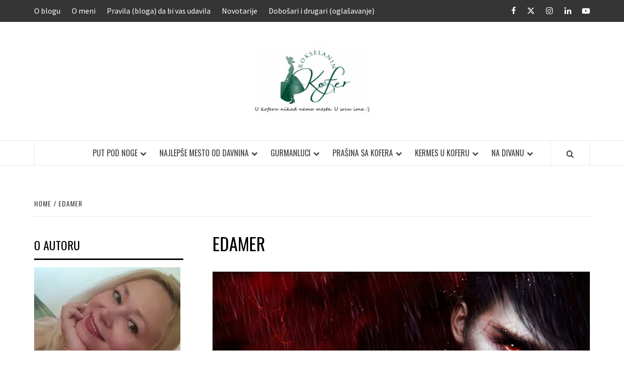

--- FILE ---
content_type: text/html; charset=UTF-8
request_url: https://www.rokselana.com/tag/edamer/
body_size: 11654
content:
<!doctype html>
<html lang="sr-RS">
<head>
    <meta charset="UTF-8">
    <meta name="viewport" content="width=device-width, initial-scale=1">
    <link rel="profile" href="https://gmpg.org/xfn/11">

    <meta name='robots' content='index, follow, max-image-preview:large, max-snippet:-1, max-video-preview:-1' />

	<!-- This site is optimized with the Yoast SEO plugin v23.0 - https://yoast.com/wordpress/plugins/seo/ -->
	<title>edamer Archives - Rokselanin kofer</title>
	<link rel="canonical" href="https://www.rokselana.com/tag/edamer/" />
	<meta property="og:locale" content="sr_RS" />
	<meta property="og:type" content="article" />
	<meta property="og:title" content="edamer Archives - Rokselanin kofer" />
	<meta property="og:url" content="https://www.rokselana.com/tag/edamer/" />
	<meta property="og:site_name" content="Rokselanin kofer" />
	<script type="application/ld+json" class="yoast-schema-graph">{"@context":"https://schema.org","@graph":[{"@type":"CollectionPage","@id":"https://www.rokselana.com/tag/edamer/","url":"https://www.rokselana.com/tag/edamer/","name":"edamer Archives - Rokselanin kofer","isPartOf":{"@id":"https://www.rokselana.com/#website"},"primaryImageOfPage":{"@id":"https://www.rokselana.com/tag/edamer/#primaryimage"},"image":{"@id":"https://www.rokselana.com/tag/edamer/#primaryimage"},"thumbnailUrl":"https://www.rokselana.com/wp-content/uploads/2017/10/21-Image00011.jpg","breadcrumb":{"@id":"https://www.rokselana.com/tag/edamer/#breadcrumb"},"inLanguage":"sr-RS"},{"@type":"ImageObject","inLanguage":"sr-RS","@id":"https://www.rokselana.com/tag/edamer/#primaryimage","url":"https://www.rokselana.com/wp-content/uploads/2017/10/21-Image00011.jpg","contentUrl":"https://www.rokselana.com/wp-content/uploads/2017/10/21-Image00011.jpg","width":1280,"height":800},{"@type":"BreadcrumbList","@id":"https://www.rokselana.com/tag/edamer/#breadcrumb","itemListElement":[{"@type":"ListItem","position":1,"name":"Home","item":"https://www.rokselana.com/"},{"@type":"ListItem","position":2,"name":"edamer"}]},{"@type":"WebSite","@id":"https://www.rokselana.com/#website","url":"https://www.rokselana.com/","name":"Rokselanin kofer","description":"","potentialAction":[{"@type":"SearchAction","target":{"@type":"EntryPoint","urlTemplate":"https://www.rokselana.com/?s={search_term_string}"},"query-input":"required name=search_term_string"}],"inLanguage":"sr-RS"}]}</script>
	<!-- / Yoast SEO plugin. -->


<link rel='dns-prefetch' href='//stats.wp.com' />
<link rel='dns-prefetch' href='//fonts.googleapis.com' />
<link rel='dns-prefetch' href='//c0.wp.com' />
<link rel="alternate" type="application/rss+xml" title="Rokselanin kofer &raquo; dovod" href="https://www.rokselana.com/feed/" />
<link rel="alternate" type="application/rss+xml" title="Rokselanin kofer &raquo; dovod komentara" href="https://www.rokselana.com/comments/feed/" />
<link rel="alternate" type="application/rss+xml" title="Rokselanin kofer &raquo; dovod oznake edamer" href="https://www.rokselana.com/tag/edamer/feed/" />
<style id='wp-img-auto-sizes-contain-inline-css' type='text/css'>
img:is([sizes=auto i],[sizes^="auto," i]){contain-intrinsic-size:3000px 1500px}
/*# sourceURL=wp-img-auto-sizes-contain-inline-css */
</style>
<style id='wp-emoji-styles-inline-css' type='text/css'>

	img.wp-smiley, img.emoji {
		display: inline !important;
		border: none !important;
		box-shadow: none !important;
		height: 1em !important;
		width: 1em !important;
		margin: 0 0.07em !important;
		vertical-align: -0.1em !important;
		background: none !important;
		padding: 0 !important;
	}
/*# sourceURL=wp-emoji-styles-inline-css */
</style>
<style id='wp-block-library-inline-css' type='text/css'>
:root{--wp-block-synced-color:#7a00df;--wp-block-synced-color--rgb:122,0,223;--wp-bound-block-color:var(--wp-block-synced-color);--wp-editor-canvas-background:#ddd;--wp-admin-theme-color:#007cba;--wp-admin-theme-color--rgb:0,124,186;--wp-admin-theme-color-darker-10:#006ba1;--wp-admin-theme-color-darker-10--rgb:0,107,160.5;--wp-admin-theme-color-darker-20:#005a87;--wp-admin-theme-color-darker-20--rgb:0,90,135;--wp-admin-border-width-focus:2px}@media (min-resolution:192dpi){:root{--wp-admin-border-width-focus:1.5px}}.wp-element-button{cursor:pointer}:root .has-very-light-gray-background-color{background-color:#eee}:root .has-very-dark-gray-background-color{background-color:#313131}:root .has-very-light-gray-color{color:#eee}:root .has-very-dark-gray-color{color:#313131}:root .has-vivid-green-cyan-to-vivid-cyan-blue-gradient-background{background:linear-gradient(135deg,#00d084,#0693e3)}:root .has-purple-crush-gradient-background{background:linear-gradient(135deg,#34e2e4,#4721fb 50%,#ab1dfe)}:root .has-hazy-dawn-gradient-background{background:linear-gradient(135deg,#faaca8,#dad0ec)}:root .has-subdued-olive-gradient-background{background:linear-gradient(135deg,#fafae1,#67a671)}:root .has-atomic-cream-gradient-background{background:linear-gradient(135deg,#fdd79a,#004a59)}:root .has-nightshade-gradient-background{background:linear-gradient(135deg,#330968,#31cdcf)}:root .has-midnight-gradient-background{background:linear-gradient(135deg,#020381,#2874fc)}:root{--wp--preset--font-size--normal:16px;--wp--preset--font-size--huge:42px}.has-regular-font-size{font-size:1em}.has-larger-font-size{font-size:2.625em}.has-normal-font-size{font-size:var(--wp--preset--font-size--normal)}.has-huge-font-size{font-size:var(--wp--preset--font-size--huge)}.has-text-align-center{text-align:center}.has-text-align-left{text-align:left}.has-text-align-right{text-align:right}.has-fit-text{white-space:nowrap!important}#end-resizable-editor-section{display:none}.aligncenter{clear:both}.items-justified-left{justify-content:flex-start}.items-justified-center{justify-content:center}.items-justified-right{justify-content:flex-end}.items-justified-space-between{justify-content:space-between}.screen-reader-text{border:0;clip-path:inset(50%);height:1px;margin:-1px;overflow:hidden;padding:0;position:absolute;width:1px;word-wrap:normal!important}.screen-reader-text:focus{background-color:#ddd;clip-path:none;color:#444;display:block;font-size:1em;height:auto;left:5px;line-height:normal;padding:15px 23px 14px;text-decoration:none;top:5px;width:auto;z-index:100000}html :where(.has-border-color){border-style:solid}html :where([style*=border-top-color]){border-top-style:solid}html :where([style*=border-right-color]){border-right-style:solid}html :where([style*=border-bottom-color]){border-bottom-style:solid}html :where([style*=border-left-color]){border-left-style:solid}html :where([style*=border-width]){border-style:solid}html :where([style*=border-top-width]){border-top-style:solid}html :where([style*=border-right-width]){border-right-style:solid}html :where([style*=border-bottom-width]){border-bottom-style:solid}html :where([style*=border-left-width]){border-left-style:solid}html :where(img[class*=wp-image-]){height:auto;max-width:100%}:where(figure){margin:0 0 1em}html :where(.is-position-sticky){--wp-admin--admin-bar--position-offset:var(--wp-admin--admin-bar--height,0px)}@media screen and (max-width:600px){html :where(.is-position-sticky){--wp-admin--admin-bar--position-offset:0px}}

/*# sourceURL=wp-block-library-inline-css */
</style><style id='global-styles-inline-css' type='text/css'>
:root{--wp--preset--aspect-ratio--square: 1;--wp--preset--aspect-ratio--4-3: 4/3;--wp--preset--aspect-ratio--3-4: 3/4;--wp--preset--aspect-ratio--3-2: 3/2;--wp--preset--aspect-ratio--2-3: 2/3;--wp--preset--aspect-ratio--16-9: 16/9;--wp--preset--aspect-ratio--9-16: 9/16;--wp--preset--color--black: #000000;--wp--preset--color--cyan-bluish-gray: #abb8c3;--wp--preset--color--white: #ffffff;--wp--preset--color--pale-pink: #f78da7;--wp--preset--color--vivid-red: #cf2e2e;--wp--preset--color--luminous-vivid-orange: #ff6900;--wp--preset--color--luminous-vivid-amber: #fcb900;--wp--preset--color--light-green-cyan: #7bdcb5;--wp--preset--color--vivid-green-cyan: #00d084;--wp--preset--color--pale-cyan-blue: #8ed1fc;--wp--preset--color--vivid-cyan-blue: #0693e3;--wp--preset--color--vivid-purple: #9b51e0;--wp--preset--gradient--vivid-cyan-blue-to-vivid-purple: linear-gradient(135deg,rgb(6,147,227) 0%,rgb(155,81,224) 100%);--wp--preset--gradient--light-green-cyan-to-vivid-green-cyan: linear-gradient(135deg,rgb(122,220,180) 0%,rgb(0,208,130) 100%);--wp--preset--gradient--luminous-vivid-amber-to-luminous-vivid-orange: linear-gradient(135deg,rgb(252,185,0) 0%,rgb(255,105,0) 100%);--wp--preset--gradient--luminous-vivid-orange-to-vivid-red: linear-gradient(135deg,rgb(255,105,0) 0%,rgb(207,46,46) 100%);--wp--preset--gradient--very-light-gray-to-cyan-bluish-gray: linear-gradient(135deg,rgb(238,238,238) 0%,rgb(169,184,195) 100%);--wp--preset--gradient--cool-to-warm-spectrum: linear-gradient(135deg,rgb(74,234,220) 0%,rgb(151,120,209) 20%,rgb(207,42,186) 40%,rgb(238,44,130) 60%,rgb(251,105,98) 80%,rgb(254,248,76) 100%);--wp--preset--gradient--blush-light-purple: linear-gradient(135deg,rgb(255,206,236) 0%,rgb(152,150,240) 100%);--wp--preset--gradient--blush-bordeaux: linear-gradient(135deg,rgb(254,205,165) 0%,rgb(254,45,45) 50%,rgb(107,0,62) 100%);--wp--preset--gradient--luminous-dusk: linear-gradient(135deg,rgb(255,203,112) 0%,rgb(199,81,192) 50%,rgb(65,88,208) 100%);--wp--preset--gradient--pale-ocean: linear-gradient(135deg,rgb(255,245,203) 0%,rgb(182,227,212) 50%,rgb(51,167,181) 100%);--wp--preset--gradient--electric-grass: linear-gradient(135deg,rgb(202,248,128) 0%,rgb(113,206,126) 100%);--wp--preset--gradient--midnight: linear-gradient(135deg,rgb(2,3,129) 0%,rgb(40,116,252) 100%);--wp--preset--font-size--small: 13px;--wp--preset--font-size--medium: 20px;--wp--preset--font-size--large: 36px;--wp--preset--font-size--x-large: 42px;--wp--preset--spacing--20: 0.44rem;--wp--preset--spacing--30: 0.67rem;--wp--preset--spacing--40: 1rem;--wp--preset--spacing--50: 1.5rem;--wp--preset--spacing--60: 2.25rem;--wp--preset--spacing--70: 3.38rem;--wp--preset--spacing--80: 5.06rem;--wp--preset--shadow--natural: 6px 6px 9px rgba(0, 0, 0, 0.2);--wp--preset--shadow--deep: 12px 12px 50px rgba(0, 0, 0, 0.4);--wp--preset--shadow--sharp: 6px 6px 0px rgba(0, 0, 0, 0.2);--wp--preset--shadow--outlined: 6px 6px 0px -3px rgb(255, 255, 255), 6px 6px rgb(0, 0, 0);--wp--preset--shadow--crisp: 6px 6px 0px rgb(0, 0, 0);}:root :where(.is-layout-flow) > :first-child{margin-block-start: 0;}:root :where(.is-layout-flow) > :last-child{margin-block-end: 0;}:root :where(.is-layout-flow) > *{margin-block-start: 24px;margin-block-end: 0;}:root :where(.is-layout-constrained) > :first-child{margin-block-start: 0;}:root :where(.is-layout-constrained) > :last-child{margin-block-end: 0;}:root :where(.is-layout-constrained) > *{margin-block-start: 24px;margin-block-end: 0;}:root :where(.is-layout-flex){gap: 24px;}:root :where(.is-layout-grid){gap: 24px;}body .is-layout-flex{display: flex;}.is-layout-flex{flex-wrap: wrap;align-items: center;}.is-layout-flex > :is(*, div){margin: 0;}body .is-layout-grid{display: grid;}.is-layout-grid > :is(*, div){margin: 0;}.has-black-color{color: var(--wp--preset--color--black) !important;}.has-cyan-bluish-gray-color{color: var(--wp--preset--color--cyan-bluish-gray) !important;}.has-white-color{color: var(--wp--preset--color--white) !important;}.has-pale-pink-color{color: var(--wp--preset--color--pale-pink) !important;}.has-vivid-red-color{color: var(--wp--preset--color--vivid-red) !important;}.has-luminous-vivid-orange-color{color: var(--wp--preset--color--luminous-vivid-orange) !important;}.has-luminous-vivid-amber-color{color: var(--wp--preset--color--luminous-vivid-amber) !important;}.has-light-green-cyan-color{color: var(--wp--preset--color--light-green-cyan) !important;}.has-vivid-green-cyan-color{color: var(--wp--preset--color--vivid-green-cyan) !important;}.has-pale-cyan-blue-color{color: var(--wp--preset--color--pale-cyan-blue) !important;}.has-vivid-cyan-blue-color{color: var(--wp--preset--color--vivid-cyan-blue) !important;}.has-vivid-purple-color{color: var(--wp--preset--color--vivid-purple) !important;}.has-black-background-color{background-color: var(--wp--preset--color--black) !important;}.has-cyan-bluish-gray-background-color{background-color: var(--wp--preset--color--cyan-bluish-gray) !important;}.has-white-background-color{background-color: var(--wp--preset--color--white) !important;}.has-pale-pink-background-color{background-color: var(--wp--preset--color--pale-pink) !important;}.has-vivid-red-background-color{background-color: var(--wp--preset--color--vivid-red) !important;}.has-luminous-vivid-orange-background-color{background-color: var(--wp--preset--color--luminous-vivid-orange) !important;}.has-luminous-vivid-amber-background-color{background-color: var(--wp--preset--color--luminous-vivid-amber) !important;}.has-light-green-cyan-background-color{background-color: var(--wp--preset--color--light-green-cyan) !important;}.has-vivid-green-cyan-background-color{background-color: var(--wp--preset--color--vivid-green-cyan) !important;}.has-pale-cyan-blue-background-color{background-color: var(--wp--preset--color--pale-cyan-blue) !important;}.has-vivid-cyan-blue-background-color{background-color: var(--wp--preset--color--vivid-cyan-blue) !important;}.has-vivid-purple-background-color{background-color: var(--wp--preset--color--vivid-purple) !important;}.has-black-border-color{border-color: var(--wp--preset--color--black) !important;}.has-cyan-bluish-gray-border-color{border-color: var(--wp--preset--color--cyan-bluish-gray) !important;}.has-white-border-color{border-color: var(--wp--preset--color--white) !important;}.has-pale-pink-border-color{border-color: var(--wp--preset--color--pale-pink) !important;}.has-vivid-red-border-color{border-color: var(--wp--preset--color--vivid-red) !important;}.has-luminous-vivid-orange-border-color{border-color: var(--wp--preset--color--luminous-vivid-orange) !important;}.has-luminous-vivid-amber-border-color{border-color: var(--wp--preset--color--luminous-vivid-amber) !important;}.has-light-green-cyan-border-color{border-color: var(--wp--preset--color--light-green-cyan) !important;}.has-vivid-green-cyan-border-color{border-color: var(--wp--preset--color--vivid-green-cyan) !important;}.has-pale-cyan-blue-border-color{border-color: var(--wp--preset--color--pale-cyan-blue) !important;}.has-vivid-cyan-blue-border-color{border-color: var(--wp--preset--color--vivid-cyan-blue) !important;}.has-vivid-purple-border-color{border-color: var(--wp--preset--color--vivid-purple) !important;}.has-vivid-cyan-blue-to-vivid-purple-gradient-background{background: var(--wp--preset--gradient--vivid-cyan-blue-to-vivid-purple) !important;}.has-light-green-cyan-to-vivid-green-cyan-gradient-background{background: var(--wp--preset--gradient--light-green-cyan-to-vivid-green-cyan) !important;}.has-luminous-vivid-amber-to-luminous-vivid-orange-gradient-background{background: var(--wp--preset--gradient--luminous-vivid-amber-to-luminous-vivid-orange) !important;}.has-luminous-vivid-orange-to-vivid-red-gradient-background{background: var(--wp--preset--gradient--luminous-vivid-orange-to-vivid-red) !important;}.has-very-light-gray-to-cyan-bluish-gray-gradient-background{background: var(--wp--preset--gradient--very-light-gray-to-cyan-bluish-gray) !important;}.has-cool-to-warm-spectrum-gradient-background{background: var(--wp--preset--gradient--cool-to-warm-spectrum) !important;}.has-blush-light-purple-gradient-background{background: var(--wp--preset--gradient--blush-light-purple) !important;}.has-blush-bordeaux-gradient-background{background: var(--wp--preset--gradient--blush-bordeaux) !important;}.has-luminous-dusk-gradient-background{background: var(--wp--preset--gradient--luminous-dusk) !important;}.has-pale-ocean-gradient-background{background: var(--wp--preset--gradient--pale-ocean) !important;}.has-electric-grass-gradient-background{background: var(--wp--preset--gradient--electric-grass) !important;}.has-midnight-gradient-background{background: var(--wp--preset--gradient--midnight) !important;}.has-small-font-size{font-size: var(--wp--preset--font-size--small) !important;}.has-medium-font-size{font-size: var(--wp--preset--font-size--medium) !important;}.has-large-font-size{font-size: var(--wp--preset--font-size--large) !important;}.has-x-large-font-size{font-size: var(--wp--preset--font-size--x-large) !important;}
/*# sourceURL=global-styles-inline-css */
</style>

<style id='classic-theme-styles-inline-css' type='text/css'>
/*! This file is auto-generated */
.wp-block-button__link{color:#fff;background-color:#32373c;border-radius:9999px;box-shadow:none;text-decoration:none;padding:calc(.667em + 2px) calc(1.333em + 2px);font-size:1.125em}.wp-block-file__button{background:#32373c;color:#fff;text-decoration:none}
/*# sourceURL=/wp-includes/css/classic-themes.min.css */
</style>
<link rel='stylesheet' id='contact-form-7-css' href='https://www.rokselana.com/wp-content/plugins/contact-form-7/includes/css/styles.css?ver=5.7.7' type='text/css' media='all' />
<link rel='stylesheet' id='aft-icons-css' href='https://www.rokselana.com/wp-content/themes/elegant-magazine/assets/icons/style.css?ver=6.9' type='text/css' media='all' />
<link rel='stylesheet' id='bootstrap-css' href='https://www.rokselana.com/wp-content/themes/elegant-magazine/assets/bootstrap/css/bootstrap.min.css?ver=6.9' type='text/css' media='all' />
<link rel='stylesheet' id='slick-css' href='https://www.rokselana.com/wp-content/themes/elegant-magazine/assets/slick/css/slick.min.css?ver=6.9' type='text/css' media='all' />
<link rel='stylesheet' id='sidr-css' href='https://www.rokselana.com/wp-content/themes/elegant-magazine/assets/sidr/css/jquery.sidr.dark.css?ver=6.9' type='text/css' media='all' />
<link rel='stylesheet' id='elegant-magazine-google-fonts-css' href='https://fonts.googleapis.com/css?family=Oswald:300,400,700|Source%20Sans%20Pro:400,400i,700,700i&#038;subset=latin,latin-ext' type='text/css' media='all' />
<link rel='stylesheet' id='elegant-magazine-style-css' href='https://www.rokselana.com/wp-content/themes/elegant-magazine/style.css?ver=6.9' type='text/css' media='all' />
<style id='elegant-magazine-style-inline-css' type='text/css'>


                .top-masthead {
        background: #353535;
        }
        .top-masthead-overlay{
        background: rgba(53,53,53,0.75);
        }
        
                .top-masthead, .top-masthead a {
        color: #ffffff;

        }

    
        .elementor-template-full-width .elementor-section.elementor-section-full_width > .elementor-container,
        .elementor-template-full-width .elementor-section.elementor-section-boxed > .elementor-container{
            max-width: 1570px;
        }
        
/*# sourceURL=elegant-magazine-style-inline-css */
</style>
<script type="text/javascript" src="https://c0.wp.com/c/6.9/wp-includes/js/jquery/jquery.min.js" id="jquery-core-js"></script>
<script type="text/javascript" src="https://c0.wp.com/c/6.9/wp-includes/js/jquery/jquery-migrate.min.js" id="jquery-migrate-js"></script>
<link rel="https://api.w.org/" href="https://www.rokselana.com/wp-json/" /><link rel="alternate" title="JSON" type="application/json" href="https://www.rokselana.com/wp-json/wp/v2/tags/10952" /><link rel="EditURI" type="application/rsd+xml" title="RSD" href="https://www.rokselana.com/xmlrpc.php?rsd" />
<meta name="generator" content="WordPress 6.9" />
	<style>img#wpstats{display:none}</style>
		        <style type="text/css">
                        .site-title,
            .site-description {
                position: absolute;
                clip: rect(1px, 1px, 1px, 1px);
            }

                    </style>
        <link rel="icon" href="https://www.rokselana.com/wp-content/uploads/2015/10/cropped-logo_1799516_web1-32x32.jpg" sizes="32x32" />
<link rel="icon" href="https://www.rokselana.com/wp-content/uploads/2015/10/cropped-logo_1799516_web1-192x192.jpg" sizes="192x192" />
<link rel="apple-touch-icon" href="https://www.rokselana.com/wp-content/uploads/2015/10/cropped-logo_1799516_web1-180x180.jpg" />
<meta name="msapplication-TileImage" content="https://www.rokselana.com/wp-content/uploads/2015/10/cropped-logo_1799516_web1-270x270.jpg" />
<link rel='stylesheet' id='jetpack-responsive-videos-css' href='https://www.rokselana.com/wp-content/plugins/jetpack/_inc/build/theme-tools/responsive-videos/responsive-videos.css?minify=false&#038;ver=68f96734b25612a82f88' type='text/css' media='all' />
</head>

<body data-rsssl=1 class="archive tag tag-edamer tag-10952 wp-custom-logo wp-embed-responsive wp-theme-elegant-magazine hfeed align-content-right disable-default-home-content">



<div id="page" class="site">
    <a class="skip-link screen-reader-text" href="#content">Skip to content</a>
            <div class="top-masthead ">
            <div class="container">
                <div class="row">
                                            <div class="col-xs-12 col-sm-12 col-md-8 device-center">
                                
                                <div class="top-navigation"><ul id="top-menu" class="menu"><li id="menu-item-106" class="menu-item menu-item-type-post_type menu-item-object-page menu-item-106"><a href="https://www.rokselana.com/o-blogu/">O blogu</a></li>
<li id="menu-item-105" class="menu-item menu-item-type-post_type menu-item-object-page menu-item-105"><a href="https://www.rokselana.com/o-meni/">O meni</a></li>
<li id="menu-item-104" class="menu-item menu-item-type-post_type menu-item-object-page menu-item-104"><a href="https://www.rokselana.com/pravila-bloga-da-bi-vas-udavila/">Pravila (bloga) da bi vas udavila</a></li>
<li id="menu-item-1021" class="menu-item menu-item-type-post_type menu-item-object-page menu-item-1021"><a href="https://www.rokselana.com/novotarije/">Novotarije</a></li>
<li id="menu-item-10513" class="menu-item menu-item-type-post_type menu-item-object-page menu-item-10513"><a href="https://www.rokselana.com/dobosari-i-drugari-oglasavanje-i-saradnja/">Dobošari i drugari (oglašavanje)</a></li>
</ul></div>                        </div>
                                                                <div class="col-xs-12 col-sm-12 col-md-4 pull-right">
                            <div class="social-navigation"><ul id="social-menu" class="menu"><li id="menu-item-48" class="menu-item menu-item-type-custom menu-item-object-custom menu-item-48"><a href="https://www.facebook.com/rokselaninkofer"><span class="screen-reader-text">Facebook</span></a></li>
<li id="menu-item-49" class="menu-item menu-item-type-custom menu-item-object-custom menu-item-49"><a href="https://twitter.com/Rokselana"><span class="screen-reader-text">Twitter</span></a></li>
<li id="menu-item-50" class="menu-item menu-item-type-custom menu-item-object-custom menu-item-50"><a href="https://instagram.com/rokselana"><span class="screen-reader-text">Instagram</span></a></li>
<li id="menu-item-51" class="menu-item menu-item-type-custom menu-item-object-custom menu-item-51"><a href="http://rs.linkedin.com/in/rokselana"><span class="screen-reader-text">LinkedIn</span></a></li>
<li id="menu-item-54" class="menu-item menu-item-type-custom menu-item-object-custom menu-item-54"><a href="https://www.youtube.com/channel/UCJxXCjmi57M9x8YJX15doIA" title="Rokselanin vlog"><span class="screen-reader-text">YouTube</span></a></li>
</ul></div>                        </div>
                                    </div>
            </div>
        </div> <!--    Topbar Ends-->
        <header id="masthead" class="site-header">
                <div class="masthead-banner " data-background="">
            <div class="container">
                <div class="row">
                    <div class="col-md-12">
                        <div class="site-branding">
                            <a href="https://www.rokselana.com/" class="custom-logo-link" rel="home"><picture class="custom-logo" decoding="async">
<source type="image/webp" srcset="https://www.rokselana.com/wp-content/uploads/2018/04/cropped-cropped-rokselana-logo-text-2.png.webp"/>
<img width="240" height="143" src="https://www.rokselana.com/wp-content/uploads/2018/04/cropped-cropped-rokselana-logo-text-2.png" alt="Rokselanin kofer" decoding="async"/>
</picture>
</a>                                <p class="site-title font-family-1">
                                    <a href="https://www.rokselana.com/" rel="home">Rokselanin kofer</a>
                                </p>
                            
                                                    </div>
                    </div>
                </div>
            </div>
        </div>
        <nav id="site-navigation" class="main-navigation">
            <div class="container">
                <div class="row">
                    <div class="col-md-12">
                        <div class="navigation-container">
                                                        <span class="af-search-click icon-search">
                                <a href="#"><i class="fa fa-search"></i></a>
                            </span>
                            <button class="toggle-menu" aria-controls="primary-menu">
                                <span class="screen-reader-text">Primary Menu</span>
                                 <i class="ham"></i>
                            </button>
                            <div class="menu main-menu"><ul id="primary-menu" class="menu"><li id="menu-item-76" class="menu-item menu-item-type-taxonomy menu-item-object-category menu-item-has-children menu-item-76"><a href="https://www.rokselana.com/put-pod-noge/">Put pod noge</a>
<ul class="sub-menu">
	<li id="menu-item-13352" class="menu-item menu-item-type-taxonomy menu-item-object-category menu-item-13352"><a href="https://www.rokselana.com/put-pod-noge/kojekude-po-srbiji/">Kojekude po Srbiji</a></li>
	<li id="menu-item-13353" class="menu-item menu-item-type-taxonomy menu-item-object-category menu-item-13353"><a href="https://www.rokselana.com/put-pod-noge/kompas/">Kompas</a></li>
</ul>
</li>
<li id="menu-item-73" class="menu-item menu-item-type-taxonomy menu-item-object-category menu-item-has-children menu-item-73"><a href="https://www.rokselana.com/najlepse-mesto-od-davnina/">Najlepše mesto od davnina</a>
<ul class="sub-menu">
	<li id="menu-item-13355" class="menu-item menu-item-type-taxonomy menu-item-object-category menu-item-13355"><a href="https://www.rokselana.com/najlepse-mesto-od-davnina/beogradski-kredenac/">Beogradski kredenac</a></li>
	<li id="menu-item-13356" class="menu-item menu-item-type-taxonomy menu-item-object-category menu-item-13356"><a href="https://www.rokselana.com/najlepse-mesto-od-davnina/zemunska-kaldrma/">Zemunska kaldrma</a></li>
</ul>
</li>
<li id="menu-item-74" class="menu-item menu-item-type-taxonomy menu-item-object-category menu-item-has-children menu-item-74"><a href="https://www.rokselana.com/gurmanluci/">Gurmanluci</a>
<ul class="sub-menu">
	<li id="menu-item-13357" class="menu-item menu-item-type-taxonomy menu-item-object-category menu-item-13357"><a href="https://www.rokselana.com/gurmanluci/kutak-za-sladokusce/">Kutak za sladokusce</a></li>
	<li id="menu-item-13358" class="menu-item menu-item-type-taxonomy menu-item-object-category menu-item-13358"><a href="https://www.rokselana.com/gurmanluci/reci-zdravo/">Reci zdravo</a></li>
	<li id="menu-item-13359" class="menu-item menu-item-type-taxonomy menu-item-object-category menu-item-13359"><a href="https://www.rokselana.com/gurmanluci/vajat/">Vajat</a></li>
</ul>
</li>
<li id="menu-item-75" class="menu-item menu-item-type-taxonomy menu-item-object-category menu-item-has-children menu-item-75"><a href="https://www.rokselana.com/prasina-sa-kofera/">Prašina sa kofera</a>
<ul class="sub-menu">
	<li id="menu-item-13360" class="menu-item menu-item-type-taxonomy menu-item-object-category menu-item-13360"><a href="https://www.rokselana.com/prasina-sa-kofera/bajoslovlje/">Bajoslovlje</a></li>
	<li id="menu-item-13361" class="menu-item menu-item-type-taxonomy menu-item-object-category menu-item-13361"><a href="https://www.rokselana.com/prasina-sa-kofera/portis/">Portiš</a></li>
	<li id="menu-item-13362" class="menu-item menu-item-type-taxonomy menu-item-object-category menu-item-13362"><a href="https://www.rokselana.com/prasina-sa-kofera/tropar/">Tropar</a></li>
	<li id="menu-item-13363" class="menu-item menu-item-type-taxonomy menu-item-object-category menu-item-13363"><a href="https://www.rokselana.com/prasina-sa-kofera/vreme-za-asikovanje/">Vreme za ašikovanje</a></li>
</ul>
</li>
<li id="menu-item-77" class="menu-item menu-item-type-taxonomy menu-item-object-category menu-item-has-children menu-item-77"><a href="https://www.rokselana.com/kermes-u-koferu/">Kermes u koferu</a>
<ul class="sub-menu">
	<li id="menu-item-13364" class="menu-item menu-item-type-taxonomy menu-item-object-category menu-item-13364"><a href="https://www.rokselana.com/kermes-u-koferu/andrmolje/">Andrmolje</a></li>
	<li id="menu-item-13365" class="menu-item menu-item-type-taxonomy menu-item-object-category menu-item-13365"><a href="https://www.rokselana.com/kermes-u-koferu/biblioteka/">Biblioteka</a></li>
	<li id="menu-item-13367" class="menu-item menu-item-type-taxonomy menu-item-object-category menu-item-13367"><a href="https://www.rokselana.com/kermes-u-koferu/pajacevo-blago/">Pajačevo blago</a></li>
	<li id="menu-item-13368" class="menu-item menu-item-type-taxonomy menu-item-object-category menu-item-13368"><a href="https://www.rokselana.com/kermes-u-koferu/zazubice/">Zazubice</a></li>
	<li id="menu-item-13369" class="menu-item menu-item-type-taxonomy menu-item-object-category menu-item-13369"><a href="https://www.rokselana.com/od-popa-usi/">Od popa uši</a></li>
	<li id="menu-item-13366" class="menu-item menu-item-type-taxonomy menu-item-object-category menu-item-13366"><a href="https://www.rokselana.com/kermes-u-koferu/blogvlog/">BlogVlog</a></li>
</ul>
</li>
<li id="menu-item-1188" class="menu-item menu-item-type-post_type menu-item-object-page menu-item-has-children menu-item-1188"><a href="https://www.rokselana.com/na-divanu/">Na divanu</a>
<ul class="sub-menu">
	<li id="menu-item-13370" class="menu-item menu-item-type-taxonomy menu-item-object-category menu-item-13370"><a href="https://www.rokselana.com/na-divanu/igraliste-za-centavre/">Igralište za čentavre</a></li>
	<li id="menu-item-13371" class="menu-item menu-item-type-taxonomy menu-item-object-category menu-item-13371"><a href="https://www.rokselana.com/na-divanu/junaci-vremena-sadasnjeg/">Junaci vremena sadašnjeg</a></li>
</ul>
</li>
</ul></div>                        </div>
                    </div>
                </div>
            </div>
        </nav>
    </header>

    <div id="af-search-wrap">
        <div class="af-search-box table-block">
            <div class="table-block-child v-center text-center">
                <form role="search" method="get" class="search-form" action="https://www.rokselana.com/">
				<label>
					<span class="screen-reader-text">Pretraga za:</span>
					<input type="search" class="search-field" placeholder="Pretraga &hellip;" value="" name="s" />
				</label>
				<input type="submit" class="search-submit" value="Pretraži" />
			</form>            </div>
        </div>
        <div class="af-search-close af-search-click">
            <span></span>
            <span></span>
        </div>
    </div>

        <div id="content" class="site-content">
    

        <div class="em-breadcrumbs font-family-1">
            <div class="container">
                <div class="row">
                    <div class="col-sm-12">
                        <div role="navigation" aria-label="Breadcrumbs" class="breadcrumb-trail breadcrumbs" itemprop="breadcrumb"><ul class="trail-items" itemscope itemtype="http://schema.org/BreadcrumbList"><meta name="numberOfItems" content="2" /><meta name="itemListOrder" content="Ascending" /><li itemprop="itemListElement" itemscope itemtype="http://schema.org/ListItem" class="trail-item trail-begin"><a href="https://www.rokselana.com/" rel="home" itemprop="item"><span itemprop="name">Home</span></a><meta itemprop="position" content="1" /></li><li itemprop="itemListElement" itemscope itemtype="http://schema.org/ListItem" class="trail-item trail-end"><a href="https://www.rokselana.com/tag/edamer/" itemprop="item"><span itemprop="name">edamer</span></a><meta itemprop="position" content="2" /></li></ul></div>                    </div>
                </div>
            </div>
        </div>


   
    <div id="primary" class="content-area">
        <main id="main" class="site-main">

            
                <header class="header-title-wrapper">
                    <h1 class="page-title">edamer</h1>                </header><!-- .header-title-wrapper -->

                        <article id="post-5346" class="post-5346 post type-post status-publish format-standard has-post-thumbnail hentry category-bajoslovlje category-kutak-za-sladokusce category-pajacevo-blago tag-aleksandar-loma tag-bau-bau-film tag-bice tag-cajkanovic tag-deo-romana tag-dolazak-zime tag-drakula tag-dusa tag-dzon-polidori tag-davo tag-edamer tag-hriscanstvo tag-jedogonja tag-kiselo-vino tag-koldun tag-lamije tag-lampir tag-lapir tag-les tag-macka tag-masline tag-mini-pice tag-mocarela tag-moderni-vampir tag-mrtvac tag-nav tag-onaj-svet tag-origano tag-paprike tag-pica-sos tag-preci tag-price-o-vampirima tag-prikoljis tag-roman tag-rumuni tag-sanduk tag-seckani-beli-luk tag-sir tag-srbija tag-srpska-rec tag-strigoj tag-sunka tag-svet tag-svet-mrtvih tag-telo tag-testo tag-testo-za-picu tag-unpir tag-upir tag-vampir tag-vampir-varni tag-vampiri tag-vampirska-mesta tag-vampirska-potreba tag-vampirski-roman tag-vampirski-zanr tag-vjedogonja tag-vrikolak tag-zao-duh tag-zivi-vampiri">
            
<div class="entry-header-image-wrap full-post-block">
    <header class="entry-header">
                    <div class="post-thumbnail ">
                <a href="https://www.rokselana.com/price-o-vampirima-nastali-u-srbiji-svet-ih-proslavio-recepti-video/" aria-hidden="true">
                    <img width="640" height="400" src="https://www.rokselana.com/wp-content/uploads/2017/10/21-Image00011-1024x640.jpg" class="attachment-large size-large wp-post-image" alt="Priče o vampirima: Nastali u Srbiji, svet ih proslavio (RECEPTI) (VIDEO)" decoding="async" fetchpriority="high" srcset="https://www.rokselana.com/wp-content/uploads/2017/10/21-Image00011-1024x640.jpg 1024w, https://www.rokselana.com/wp-content/uploads/2017/10/21-Image00011-300x188.jpg 300w, https://www.rokselana.com/wp-content/uploads/2017/10/21-Image00011-768x480.jpg 768w, https://www.rokselana.com/wp-content/uploads/2017/10/21-Image00011-600x375.jpg 600w, https://www.rokselana.com/wp-content/uploads/2017/10/21-Image00011-144x90.jpg 144w, https://www.rokselana.com/wp-content/uploads/2017/10/21-Image00011.jpg 1280w" sizes="(max-width: 640px) 100vw, 640px" />                </a>
            </div>

                <div class="header-details-wrapper">
            <div class="entry-header-details">
                                    <div class="figure-categories figure-categories-bg">
                                                <span class="cat-links"> <a href="https://www.rokselana.com/prasina-sa-kofera/bajoslovlje/" rel="category tag">Bajoslovlje</a>&nbsp<a href="https://www.rokselana.com/gurmanluci/kutak-za-sladokusce/" rel="category tag">Kutak za sladokusce</a>&nbsp<a href="https://www.rokselana.com/kermes-u-koferu/pajacevo-blago/" rel="category tag">Pajačevo blago</a></span>                    </div>
                
                <h2 class="entry-title"><a href="https://www.rokselana.com/price-o-vampirima-nastali-u-srbiji-svet-ih-proslavio-recepti-video/" rel="bookmark">Priče o vampirima: Nastali u Srbiji, svet ih proslavio (RECEPTI) (VIDEO)</a>
                    </h2>                                    <div class="post-excerpt">
                        <p>Za reč &#8222;vampir&#8220; svi će na svetu reći da poreklo vodi iz srpskog jezika. Međutim,</p>
                    </div>


                                    <div class="post-item-metadata entry-meta">
                                <span class="item-metadata posts-author">
            <span class="">By</span>
                           <a href="https://www.rokselana.com/author/sultanija/">
                    sultanija                </a>
               </span>
        <span class="">/</span>
        <span class="item-metadata posts-date">
            30. oktobar 2017.        </span>
                            </div>
                            </div>
        </div>
    </header>
</div>        <footer class="entry-footer">
                    </footer>
    </article>
    

        <article id="post-6423" class="post-6423 post type-post status-publish format-standard has-post-thumbnail hentry category-gurmanluci category-kutak-za-sladokusce tag-animaciju-i-rekreaciju-beograda tag-articoka tag-articoke tag-beli-luk tag-bogatstvo tag-bogatstvo-italijanske-kuhinje tag-cetvrtasti-pleh tag-cinarin tag-cinaropikrin tag-edamer tag-gauda tag-glad tag-gorgonzola tag-italijani tag-italijanski-jogurt tag-italijanski-specijaliteti tag-jetra tag-lekovito-dejstvo tag-likopen tag-maslac tag-maslinovo-ulje tag-najpopularnija-kuhinja-na-svetu tag-operacija tag-orah tag-osip tag-paradajz tag-parmezan tag-pasta tag-pesto-sos tag-pica tag-pinjole tag-pleh tag-recept tag-rendani-sir tag-seckani-sir tag-sir tag-sos tag-spageti-bolognjeze tag-spirale tag-sredstvo-posle-suncanja tag-svrab tag-tradicionalni-pesto-sos tag-ulje tag-vino tag-zdravlje tag-zimski-italijanski-recept">
            
<div class="entry-header-image-wrap full-post-block">
    <header class="entry-header">
                    <div class="post-thumbnail ">
                <a href="https://www.rokselana.com/bogatstvo-italijanske-kuhinje-zdravlje-iz-pica-pasta-video-recepti/" aria-hidden="true">
                    <img width="640" height="427" src="https://www.rokselana.com/wp-content/uploads/2017/02/noodles-1410781_960_720.jpg" class="attachment-large size-large wp-post-image" alt="Bogatstvo italijanske kuhinje: Zdravlje iz pica i pasta (VIDEO) (RECEPTI)" decoding="async" srcset="https://www.rokselana.com/wp-content/uploads/2017/02/noodles-1410781_960_720.jpg 960w, https://www.rokselana.com/wp-content/uploads/2017/02/noodles-1410781_960_720-300x200.jpg 300w, https://www.rokselana.com/wp-content/uploads/2017/02/noodles-1410781_960_720-768x512.jpg 768w, https://www.rokselana.com/wp-content/uploads/2017/02/noodles-1410781_960_720-600x400.jpg 600w, https://www.rokselana.com/wp-content/uploads/2017/02/noodles-1410781_960_720-135x90.jpg 135w" sizes="(max-width: 640px) 100vw, 640px" />                </a>
            </div>

                <div class="header-details-wrapper">
            <div class="entry-header-details">
                                    <div class="figure-categories figure-categories-bg">
                                                <span class="cat-links"> <a href="https://www.rokselana.com/gurmanluci/" rel="category tag">Gurmanluci</a>&nbsp<a href="https://www.rokselana.com/gurmanluci/kutak-za-sladokusce/" rel="category tag">Kutak za sladokusce</a></span>                    </div>
                
                <h2 class="entry-title"><a href="https://www.rokselana.com/bogatstvo-italijanske-kuhinje-zdravlje-iz-pica-pasta-video-recepti/" rel="bookmark">Bogatstvo italijanske kuhinje: Zdravlje iz pica i pasta (VIDEO) (RECEPTI)</a>
                    </h2>                                    <div class="post-excerpt">
                        <p>Kad se kaže italijanska kuhinja svi odmah pomisle na picu i testenine. U svojim tekstovima</p>
                    </div>


                                    <div class="post-item-metadata entry-meta">
                                <span class="item-metadata posts-author">
            <span class="">By</span>
                           <a href="https://www.rokselana.com/author/sultanija/">
                    sultanija                </a>
               </span>
        <span class="">/</span>
        <span class="item-metadata posts-date">
            6. februar 2017.        </span>
                            </div>
                            </div>
        </div>
    </header>
</div>        <footer class="entry-footer">
                    </footer>
    </article>
    

                <div class="col col-ten">
                                    </div>
            
        </main><!-- #main -->
    </div><!-- #primary -->




<aside id="secondary" class="widget-area">
    <div class="theiaStickySidebar">
	    <div id="text-3" class="widget elegant-widget widget_text"><h2 class="widget-title widget-title-1"><span>O autoru</span></h2>			<div class="textwidget"><p><picture loading="lazy" decoding="async" class="alignnone size-medium wp-image-22535">
<source type="image/webp" srcset="https://www.rokselana.com/wp-content/uploads/2022/07/281150016_10159933609598607_5955054851499083634_n-300x300.jpg.webp 300w, https://www.rokselana.com/wp-content/uploads/2022/07/281150016_10159933609598607_5955054851499083634_n-1024x1024.jpg.webp 1024w, https://www.rokselana.com/wp-content/uploads/2022/07/281150016_10159933609598607_5955054851499083634_n-150x150.jpg.webp 150w, https://www.rokselana.com/wp-content/uploads/2022/07/281150016_10159933609598607_5955054851499083634_n-768x768.jpg.webp 768w, https://www.rokselana.com/wp-content/uploads/2022/07/281150016_10159933609598607_5955054851499083634_n-50x50.jpg.webp 50w, https://www.rokselana.com/wp-content/uploads/2022/07/281150016_10159933609598607_5955054851499083634_n.jpg.webp 1440w" sizes="auto, (max-width: 300px) 100vw, 300px"/>
<img loading="lazy" decoding="async" src="https://www.rokselana.com/wp-content/uploads/2022/07/281150016_10159933609598607_5955054851499083634_n-300x300.jpg" alt="" width="300" height="300" srcset="https://www.rokselana.com/wp-content/uploads/2022/07/281150016_10159933609598607_5955054851499083634_n-300x300.jpg 300w, https://www.rokselana.com/wp-content/uploads/2022/07/281150016_10159933609598607_5955054851499083634_n-1024x1024.jpg 1024w, https://www.rokselana.com/wp-content/uploads/2022/07/281150016_10159933609598607_5955054851499083634_n-150x150.jpg 150w, https://www.rokselana.com/wp-content/uploads/2022/07/281150016_10159933609598607_5955054851499083634_n-768x768.jpg 768w, https://www.rokselana.com/wp-content/uploads/2022/07/281150016_10159933609598607_5955054851499083634_n-50x50.jpg 50w, https://www.rokselana.com/wp-content/uploads/2022/07/281150016_10159933609598607_5955054851499083634_n.jpg 1440w" sizes="auto, (max-width: 300px) 100vw, 300px"/>
</picture>
</p>
<p>Nekadašnji novinar. Pisac u pokušaju. Hedonista. Turkofil čiji je pradeda ubio Turčina. Pomenuta u knjizi &#8222;Hamam Balkanija&#8220;. Ljubitelj istorije, putovanja, životinja, dobre klope. Psihijatrijske i životne teme me takođe zanimaju. O tome i pišem na ovom mom parčetu interneta.</p>
</div>
		</div><div id="search-2" class="widget elegant-widget widget_search"><form role="search" method="get" class="search-form" action="https://www.rokselana.com/">
				<label>
					<span class="screen-reader-text">Pretraga za:</span>
					<input type="search" class="search-field" placeholder="Pretraga &hellip;" value="" name="s" />
				</label>
				<input type="submit" class="search-submit" value="Pretraži" />
			</form></div>    </div>
</aside><!-- #secondary -->


</div>



<footer class="site-footer">
        <div class="primary-footer">
        <div class="container">
            <div class="row">
                <div class="col-sm-12">
                    <div class="row">
                                                            <div class="primary-footer-area footer-first-widgets-section col-md-4 col-sm-12">
                                    <section class="widget-area">
                                            <div id="text-7" class="widget elegant-widget widget_text">			<div class="textwidget"></div>
		</div>                                    </section>
                                </div>
                            
                        
                                            </div>
                </div>
            </div>
        </div>
    </div>
        <div class="footer-logo-branding">
        <div class="container">
            <div class="row">
                <div class="col-sm-12">
                    <div class="footer-logo">
                        <div class="site-branding">
                            <a href="https://www.rokselana.com/" class="custom-logo-link" rel="home"><picture class="custom-logo" decoding="async">
<source type="image/webp" srcset="https://www.rokselana.com/wp-content/uploads/2018/04/cropped-cropped-rokselana-logo-text-2.png.webp"/>
<img width="240" height="143" src="https://www.rokselana.com/wp-content/uploads/2018/04/cropped-cropped-rokselana-logo-text-2.png" alt="Rokselanin kofer" decoding="async"/>
</picture>
</a>                            <h3 class="site-title font-family-1">
                                <a href="https://www.rokselana.com/" rel="home">Rokselanin kofer</a>
                            </h3>
                                                    </div>
                    </div>
                </div>
            </div>
        </div>
    </div>
        <div class="secondary-footer">
        <div class="container">
            <div class="row">
                                    <div class="col-sm-6">
                        <div class="footer-nav-wrapper">
                        <div class="footer-navigation"><ul id="footer-menu" class="menu"><li id="menu-item-21167" class="menu-item menu-item-type-post_type menu-item-object-page menu-item-21167"><a href="https://www.rokselana.com/o-meni/">O meni</a></li>
<li id="menu-item-21168" class="menu-item menu-item-type-post_type menu-item-object-page menu-item-21168"><a href="https://www.rokselana.com/o-blogu/">O blogu</a></li>
</ul></div>                        </div>
                    </div>
                                                        <div class="col-sm-6">
                        <div class="footer-social-wrapper">
                            <div class="social-navigation"><ul id="social-menu" class="menu"><li class="menu-item menu-item-type-custom menu-item-object-custom menu-item-48"><a href="https://www.facebook.com/rokselaninkofer"><span class="screen-reader-text">Facebook</span></a></li>
<li class="menu-item menu-item-type-custom menu-item-object-custom menu-item-49"><a href="https://twitter.com/Rokselana"><span class="screen-reader-text">Twitter</span></a></li>
<li class="menu-item menu-item-type-custom menu-item-object-custom menu-item-50"><a href="https://instagram.com/rokselana"><span class="screen-reader-text">Instagram</span></a></li>
<li class="menu-item menu-item-type-custom menu-item-object-custom menu-item-51"><a href="http://rs.linkedin.com/in/rokselana"><span class="screen-reader-text">LinkedIn</span></a></li>
<li class="menu-item menu-item-type-custom menu-item-object-custom menu-item-54"><a href="https://www.youtube.com/channel/UCJxXCjmi57M9x8YJX15doIA" title="Rokselanin vlog"><span class="screen-reader-text">YouTube</span></a></li>
</ul></div>                        </div>
                    </div>
                            </div>
        </div>
    </div>
        <div class="site-info">
        <div class="container">
            <div class="row">
                <div class="col-sm-12">
                                                                Copyright ©2015-2023. Rokselana - All rights reserved.                                        <span class="sep"> | </span>
                    Theme: <a href="https://afthemes.com/products/elegant-magazine/">Elegant Magazine</a> by <a href="https://afthemes.com/">AF themes</a>.                </div>
            </div>
        </div>
    </div>
</footer>
</div>
<a id="scroll-up" class="secondary-color">
    <i class="fa fa-angle-up"></i>
</a>
<script type="speculationrules">
{"prefetch":[{"source":"document","where":{"and":[{"href_matches":"/*"},{"not":{"href_matches":["/wp-*.php","/wp-admin/*","/wp-content/uploads/*","/wp-content/*","/wp-content/plugins/*","/wp-content/themes/elegant-magazine/*","/*\\?(.+)"]}},{"not":{"selector_matches":"a[rel~=\"nofollow\"]"}},{"not":{"selector_matches":".no-prefetch, .no-prefetch a"}}]},"eagerness":"conservative"}]}
</script>
<script type="text/javascript" src="https://www.rokselana.com/wp-content/plugins/contact-form-7/includes/swv/js/index.js?ver=5.7.7" id="swv-js"></script>
<script type="text/javascript" id="contact-form-7-js-extra">
/* <![CDATA[ */
var wpcf7 = {"api":{"root":"https://www.rokselana.com/wp-json/","namespace":"contact-form-7/v1"}};
//# sourceURL=contact-form-7-js-extra
/* ]]> */
</script>
<script type="text/javascript" src="https://www.rokselana.com/wp-content/plugins/contact-form-7/includes/js/index.js?ver=5.7.7" id="contact-form-7-js"></script>
<script type="text/javascript" src="https://www.rokselana.com/wp-content/themes/elegant-magazine/js/navigation.js?ver=20151215" id="elegant-magazine-navigation-js"></script>
<script type="text/javascript" src="https://www.rokselana.com/wp-content/themes/elegant-magazine/js/skip-link-focus-fix.js?ver=20151215" id="elegant-magazine-skip-link-focus-fix-js"></script>
<script type="text/javascript" src="https://www.rokselana.com/wp-content/themes/elegant-magazine/assets/slick/js/slick.min.js?ver=6.9" id="slick-js"></script>
<script type="text/javascript" src="https://www.rokselana.com/wp-content/themes/elegant-magazine/assets/bootstrap/js/bootstrap.min.js?ver=6.9" id="bootstrap-js"></script>
<script type="text/javascript" src="https://www.rokselana.com/wp-content/themes/elegant-magazine/assets/sidr/js/jquery.sidr.min.js?ver=6.9" id="sidr-js"></script>
<script type="text/javascript" src="https://www.rokselana.com/wp-content/themes/elegant-magazine/assets/jquery-match-height/jquery.matchHeight.min.js?ver=6.9" id="matchheight-js"></script>
<script type="text/javascript" src="https://www.rokselana.com/wp-content/themes/elegant-magazine/lib/marquee/jquery.marquee.js?ver=6.9" id="marquee-js"></script>
<script type="text/javascript" src="https://www.rokselana.com/wp-content/themes/elegant-magazine/lib/theiaStickySidebar/theia-sticky-sidebar.min.js?ver=6.9" id="sticky-sidebar-js"></script>
<script type="text/javascript" src="https://www.rokselana.com/wp-content/themes/elegant-magazine/assets/script.js?ver=6.9" id="elegant-magazine-script-js"></script>
<script type="text/javascript" src="https://stats.wp.com/e-202604.js" id="jetpack-stats-js" data-wp-strategy="defer"></script>
<script type="text/javascript" id="jetpack-stats-js-after">
/* <![CDATA[ */
_stq = window._stq || [];
_stq.push([ "view", JSON.parse("{\"v\":\"ext\",\"blog\":\"88798489\",\"post\":\"0\",\"tz\":\"2\",\"srv\":\"www.rokselana.com\",\"j\":\"1:13.6\"}") ]);
_stq.push([ "clickTrackerInit", "88798489", "0" ]);
//# sourceURL=jetpack-stats-js-after
/* ]]> */
</script>
<script type="text/javascript" src="https://c0.wp.com/c/6.9/wp-includes/js/dist/hooks.min.js" id="wp-hooks-js"></script>
<script type="text/javascript" src="https://c0.wp.com/c/6.9/wp-includes/js/dist/i18n.min.js" id="wp-i18n-js"></script>
<script type="text/javascript" id="wp-i18n-js-after">
/* <![CDATA[ */
wp.i18n.setLocaleData( { 'text direction\u0004ltr': [ 'ltr' ] } );
//# sourceURL=wp-i18n-js-after
/* ]]> */
</script>
<script type="text/javascript" src="https://www.rokselana.com/wp-content/plugins/jetpack/_inc/build/theme-tools/responsive-videos/responsive-videos.min.js?minify=false&amp;ver=68f96734b25612a82f88" id="jetpack-responsive-videos-js"></script>
<script id="wp-emoji-settings" type="application/json">
{"baseUrl":"https://s.w.org/images/core/emoji/17.0.2/72x72/","ext":".png","svgUrl":"https://s.w.org/images/core/emoji/17.0.2/svg/","svgExt":".svg","source":{"concatemoji":"https://www.rokselana.com/wp-includes/js/wp-emoji-release.min.js?ver=6.9"}}
</script>
<script type="module">
/* <![CDATA[ */
/*! This file is auto-generated */
const a=JSON.parse(document.getElementById("wp-emoji-settings").textContent),o=(window._wpemojiSettings=a,"wpEmojiSettingsSupports"),s=["flag","emoji"];function i(e){try{var t={supportTests:e,timestamp:(new Date).valueOf()};sessionStorage.setItem(o,JSON.stringify(t))}catch(e){}}function c(e,t,n){e.clearRect(0,0,e.canvas.width,e.canvas.height),e.fillText(t,0,0);t=new Uint32Array(e.getImageData(0,0,e.canvas.width,e.canvas.height).data);e.clearRect(0,0,e.canvas.width,e.canvas.height),e.fillText(n,0,0);const a=new Uint32Array(e.getImageData(0,0,e.canvas.width,e.canvas.height).data);return t.every((e,t)=>e===a[t])}function p(e,t){e.clearRect(0,0,e.canvas.width,e.canvas.height),e.fillText(t,0,0);var n=e.getImageData(16,16,1,1);for(let e=0;e<n.data.length;e++)if(0!==n.data[e])return!1;return!0}function u(e,t,n,a){switch(t){case"flag":return n(e,"\ud83c\udff3\ufe0f\u200d\u26a7\ufe0f","\ud83c\udff3\ufe0f\u200b\u26a7\ufe0f")?!1:!n(e,"\ud83c\udde8\ud83c\uddf6","\ud83c\udde8\u200b\ud83c\uddf6")&&!n(e,"\ud83c\udff4\udb40\udc67\udb40\udc62\udb40\udc65\udb40\udc6e\udb40\udc67\udb40\udc7f","\ud83c\udff4\u200b\udb40\udc67\u200b\udb40\udc62\u200b\udb40\udc65\u200b\udb40\udc6e\u200b\udb40\udc67\u200b\udb40\udc7f");case"emoji":return!a(e,"\ud83e\u1fac8")}return!1}function f(e,t,n,a){let r;const o=(r="undefined"!=typeof WorkerGlobalScope&&self instanceof WorkerGlobalScope?new OffscreenCanvas(300,150):document.createElement("canvas")).getContext("2d",{willReadFrequently:!0}),s=(o.textBaseline="top",o.font="600 32px Arial",{});return e.forEach(e=>{s[e]=t(o,e,n,a)}),s}function r(e){var t=document.createElement("script");t.src=e,t.defer=!0,document.head.appendChild(t)}a.supports={everything:!0,everythingExceptFlag:!0},new Promise(t=>{let n=function(){try{var e=JSON.parse(sessionStorage.getItem(o));if("object"==typeof e&&"number"==typeof e.timestamp&&(new Date).valueOf()<e.timestamp+604800&&"object"==typeof e.supportTests)return e.supportTests}catch(e){}return null}();if(!n){if("undefined"!=typeof Worker&&"undefined"!=typeof OffscreenCanvas&&"undefined"!=typeof URL&&URL.createObjectURL&&"undefined"!=typeof Blob)try{var e="postMessage("+f.toString()+"("+[JSON.stringify(s),u.toString(),c.toString(),p.toString()].join(",")+"));",a=new Blob([e],{type:"text/javascript"});const r=new Worker(URL.createObjectURL(a),{name:"wpTestEmojiSupports"});return void(r.onmessage=e=>{i(n=e.data),r.terminate(),t(n)})}catch(e){}i(n=f(s,u,c,p))}t(n)}).then(e=>{for(const n in e)a.supports[n]=e[n],a.supports.everything=a.supports.everything&&a.supports[n],"flag"!==n&&(a.supports.everythingExceptFlag=a.supports.everythingExceptFlag&&a.supports[n]);var t;a.supports.everythingExceptFlag=a.supports.everythingExceptFlag&&!a.supports.flag,a.supports.everything||((t=a.source||{}).concatemoji?r(t.concatemoji):t.wpemoji&&t.twemoji&&(r(t.twemoji),r(t.wpemoji)))});
//# sourceURL=https://www.rokselana.com/wp-includes/js/wp-emoji-loader.min.js
/* ]]> */
</script>

</body>
</html>
